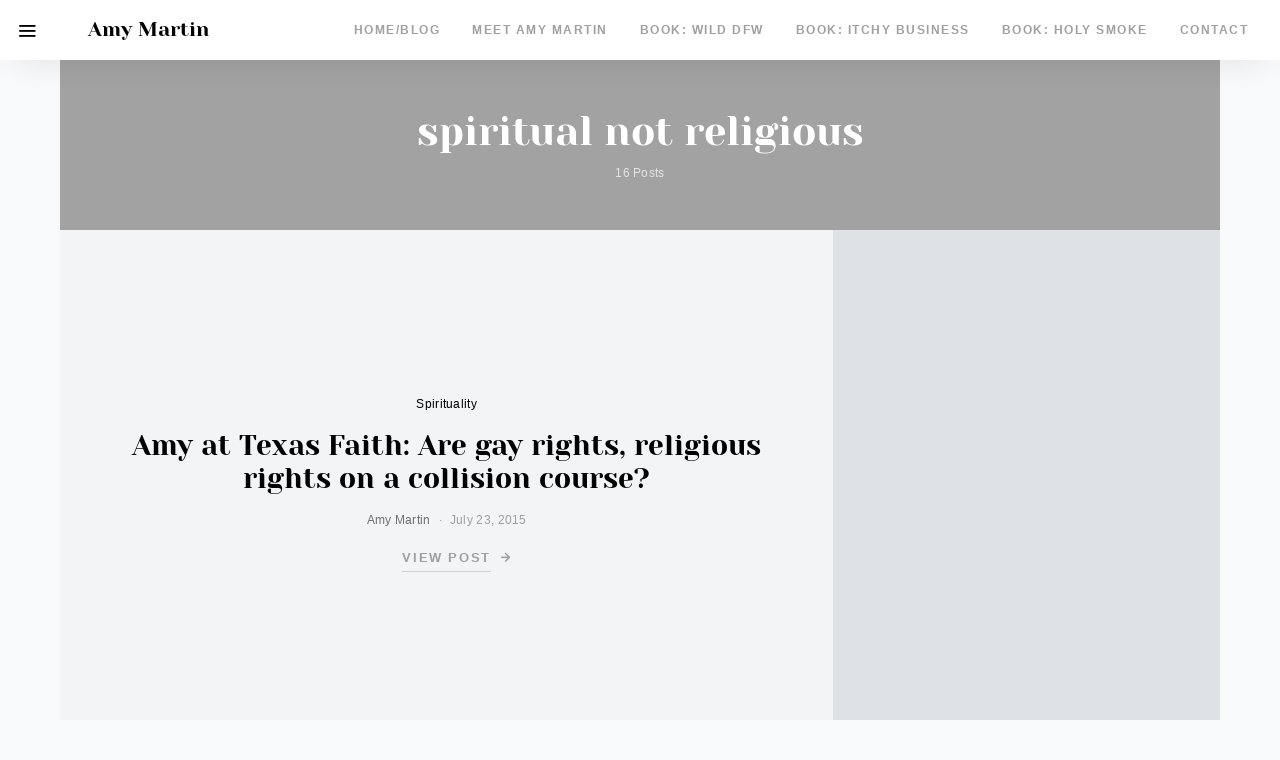

--- FILE ---
content_type: text/html; charset=UTF-8
request_url: https://moonlady.com/tag/spiritual-not-religious/
body_size: 12214
content:
<!doctype html>
<html lang="en-US">
<head>
	<meta charset="UTF-8">
	<meta name="viewport" content="width=device-width, initial-scale=1">
	<link rel="profile" href="http://gmpg.org/xfn/11">

	<meta name='robots' content='index, follow, max-image-preview:large, max-snippet:-1, max-video-preview:-1' />

	<!-- This site is optimized with the Yoast SEO plugin v26.8 - https://yoast.com/product/yoast-seo-wordpress/ -->
	<title>spiritual not religious Archives - Amy Martin</title>
	<link rel="canonical" href="https://moonlady.com/tag/spiritual-not-religious/" />
	<link rel="next" href="https://moonlady.com/tag/spiritual-not-religious/page/2/" />
	<meta property="og:locale" content="en_US" />
	<meta property="og:type" content="article" />
	<meta property="og:title" content="spiritual not religious Archives - Amy Martin" />
	<meta property="og:url" content="https://moonlady.com/tag/spiritual-not-religious/" />
	<meta property="og:site_name" content="Amy Martin" />
	<meta name="twitter:card" content="summary_large_image" />
	<script type="application/ld+json" class="yoast-schema-graph">{"@context":"https://schema.org","@graph":[{"@type":"CollectionPage","@id":"https://moonlady.com/tag/spiritual-not-religious/","url":"https://moonlady.com/tag/spiritual-not-religious/","name":"spiritual not religious Archives - Amy Martin","isPartOf":{"@id":"http://moonlady.com/#website"},"breadcrumb":{"@id":"https://moonlady.com/tag/spiritual-not-religious/#breadcrumb"},"inLanguage":"en-US"},{"@type":"BreadcrumbList","@id":"https://moonlady.com/tag/spiritual-not-religious/#breadcrumb","itemListElement":[{"@type":"ListItem","position":1,"name":"Home","item":"http://moonlady.com/"},{"@type":"ListItem","position":2,"name":"spiritual not religious"}]},{"@type":"WebSite","@id":"http://moonlady.com/#website","url":"http://moonlady.com/","name":"Amy Martin","description":"Laughing, learning and exploring our world","publisher":{"@id":"http://moonlady.com/#/schema/person/73bdcd8d8db5795fe6381e6490c4ce4e"},"potentialAction":[{"@type":"SearchAction","target":{"@type":"EntryPoint","urlTemplate":"http://moonlady.com/?s={search_term_string}"},"query-input":{"@type":"PropertyValueSpecification","valueRequired":true,"valueName":"search_term_string"}}],"inLanguage":"en-US"},{"@type":["Person","Organization"],"@id":"http://moonlady.com/#/schema/person/73bdcd8d8db5795fe6381e6490c4ce4e","name":"Amy Martin","image":{"@type":"ImageObject","inLanguage":"en-US","@id":"http://moonlady.com/#/schema/person/image/","url":"https://secure.gravatar.com/avatar/ec5e8ab168c6ebfd2a8a791af219a96296cfced1e94ed4ce5518225a4041487a?s=96&d=mm&r=g","contentUrl":"https://secure.gravatar.com/avatar/ec5e8ab168c6ebfd2a8a791af219a96296cfced1e94ed4ce5518225a4041487a?s=96&d=mm&r=g","caption":"Amy Martin"},"logo":{"@id":"http://moonlady.com/#/schema/person/image/"},"description":"Amy Martin is the author of Wild Dallas-Fort Worth: Explore the Amazing Nature of North Texas (https://moonlady.com/amy-martin-selected-to-write-wild-dallas-fort-worth-explore-the-amazing-nature-of-north-texas/), to be released by Timber Press in 2022. She is the North Texas Wild columnist at GreenSourceDFW (https://greensourcedfw.org/) and author of Itchy Business: How to Treat the Poison Ivy and Poison Oak Rash (http://itchy.biz/). She was the senior comedy, magic and cirque critic for TheaterJones, The Aging Hippie columnist for Senior Voice, and the Taoist panel member of the Texas Faith blog of The Dallas Morning News. A journalist for over 40 years, she wrote for Dallas Observer, Dallas Times Herald, Dallas Morning News, Senior Voice, and D magazine, and was contributing editor and columnist for Garbage magazine. She was known by many in North Texas as the Moonlady for her alternative newservice of 15 years, Moonlady News, and served as creator/producer/promoter of the acclaimed Winter and Summer SolstiCelebrations for 20 years.","sameAs":["http://www.Moonlady.com"]}]}</script>
	<!-- / Yoast SEO plugin. -->


<link rel="alternate" type="application/rss+xml" title="Amy Martin &raquo; Feed" href="https://moonlady.com/feed/" />
<link rel="alternate" type="application/rss+xml" title="Amy Martin &raquo; Comments Feed" href="https://moonlady.com/comments/feed/" />
<link rel="alternate" type="application/rss+xml" title="Amy Martin &raquo; spiritual not religious Tag Feed" href="https://moonlady.com/tag/spiritual-not-religious/feed/" />
<style id='wp-img-auto-sizes-contain-inline-css'>
img:is([sizes=auto i],[sizes^="auto," i]){contain-intrinsic-size:3000px 1500px}
/*# sourceURL=wp-img-auto-sizes-contain-inline-css */
</style>
<link rel='stylesheet' id='dashicons-css' href='https://moonlady.com/wp-includes/css/dashicons.min.css?ver=6.9' media='all' />
<link rel='stylesheet' id='post-views-counter-frontend-css' href='https://moonlady.com/wp-content/plugins/post-views-counter/css/frontend.css?ver=1.7.3' media='all' />
<link rel='alternate stylesheet' id='powerkit-icons-css' href='https://moonlady.com/wp-content/plugins/powerkit/assets/fonts/powerkit-icons.woff?ver=3.0.4' as='font' type='font/wof' crossorigin />
<link rel='stylesheet' id='powerkit-css' href='https://moonlady.com/wp-content/plugins/powerkit/assets/css/powerkit.css?ver=3.0.4' media='all' />
<style id='wp-emoji-styles-inline-css'>

	img.wp-smiley, img.emoji {
		display: inline !important;
		border: none !important;
		box-shadow: none !important;
		height: 1em !important;
		width: 1em !important;
		margin: 0 0.07em !important;
		vertical-align: -0.1em !important;
		background: none !important;
		padding: 0 !important;
	}
/*# sourceURL=wp-emoji-styles-inline-css */
</style>
<style id='wp-block-library-inline-css'>
:root{--wp-block-synced-color:#7a00df;--wp-block-synced-color--rgb:122,0,223;--wp-bound-block-color:var(--wp-block-synced-color);--wp-editor-canvas-background:#ddd;--wp-admin-theme-color:#007cba;--wp-admin-theme-color--rgb:0,124,186;--wp-admin-theme-color-darker-10:#006ba1;--wp-admin-theme-color-darker-10--rgb:0,107,160.5;--wp-admin-theme-color-darker-20:#005a87;--wp-admin-theme-color-darker-20--rgb:0,90,135;--wp-admin-border-width-focus:2px}@media (min-resolution:192dpi){:root{--wp-admin-border-width-focus:1.5px}}.wp-element-button{cursor:pointer}:root .has-very-light-gray-background-color{background-color:#eee}:root .has-very-dark-gray-background-color{background-color:#313131}:root .has-very-light-gray-color{color:#eee}:root .has-very-dark-gray-color{color:#313131}:root .has-vivid-green-cyan-to-vivid-cyan-blue-gradient-background{background:linear-gradient(135deg,#00d084,#0693e3)}:root .has-purple-crush-gradient-background{background:linear-gradient(135deg,#34e2e4,#4721fb 50%,#ab1dfe)}:root .has-hazy-dawn-gradient-background{background:linear-gradient(135deg,#faaca8,#dad0ec)}:root .has-subdued-olive-gradient-background{background:linear-gradient(135deg,#fafae1,#67a671)}:root .has-atomic-cream-gradient-background{background:linear-gradient(135deg,#fdd79a,#004a59)}:root .has-nightshade-gradient-background{background:linear-gradient(135deg,#330968,#31cdcf)}:root .has-midnight-gradient-background{background:linear-gradient(135deg,#020381,#2874fc)}:root{--wp--preset--font-size--normal:16px;--wp--preset--font-size--huge:42px}.has-regular-font-size{font-size:1em}.has-larger-font-size{font-size:2.625em}.has-normal-font-size{font-size:var(--wp--preset--font-size--normal)}.has-huge-font-size{font-size:var(--wp--preset--font-size--huge)}.has-text-align-center{text-align:center}.has-text-align-left{text-align:left}.has-text-align-right{text-align:right}.has-fit-text{white-space:nowrap!important}#end-resizable-editor-section{display:none}.aligncenter{clear:both}.items-justified-left{justify-content:flex-start}.items-justified-center{justify-content:center}.items-justified-right{justify-content:flex-end}.items-justified-space-between{justify-content:space-between}.screen-reader-text{border:0;clip-path:inset(50%);height:1px;margin:-1px;overflow:hidden;padding:0;position:absolute;width:1px;word-wrap:normal!important}.screen-reader-text:focus{background-color:#ddd;clip-path:none;color:#444;display:block;font-size:1em;height:auto;left:5px;line-height:normal;padding:15px 23px 14px;text-decoration:none;top:5px;width:auto;z-index:100000}html :where(.has-border-color){border-style:solid}html :where([style*=border-top-color]){border-top-style:solid}html :where([style*=border-right-color]){border-right-style:solid}html :where([style*=border-bottom-color]){border-bottom-style:solid}html :where([style*=border-left-color]){border-left-style:solid}html :where([style*=border-width]){border-style:solid}html :where([style*=border-top-width]){border-top-style:solid}html :where([style*=border-right-width]){border-right-style:solid}html :where([style*=border-bottom-width]){border-bottom-style:solid}html :where([style*=border-left-width]){border-left-style:solid}html :where(img[class*=wp-image-]){height:auto;max-width:100%}:where(figure){margin:0 0 1em}html :where(.is-position-sticky){--wp-admin--admin-bar--position-offset:var(--wp-admin--admin-bar--height,0px)}@media screen and (max-width:600px){html :where(.is-position-sticky){--wp-admin--admin-bar--position-offset:0px}}

/*# sourceURL=wp-block-library-inline-css */
</style><style id='global-styles-inline-css'>
:root{--wp--preset--aspect-ratio--square: 1;--wp--preset--aspect-ratio--4-3: 4/3;--wp--preset--aspect-ratio--3-4: 3/4;--wp--preset--aspect-ratio--3-2: 3/2;--wp--preset--aspect-ratio--2-3: 2/3;--wp--preset--aspect-ratio--16-9: 16/9;--wp--preset--aspect-ratio--9-16: 9/16;--wp--preset--color--black: #000000;--wp--preset--color--cyan-bluish-gray: #abb8c3;--wp--preset--color--white: #ffffff;--wp--preset--color--pale-pink: #f78da7;--wp--preset--color--vivid-red: #cf2e2e;--wp--preset--color--luminous-vivid-orange: #ff6900;--wp--preset--color--luminous-vivid-amber: #fcb900;--wp--preset--color--light-green-cyan: #7bdcb5;--wp--preset--color--vivid-green-cyan: #00d084;--wp--preset--color--pale-cyan-blue: #8ed1fc;--wp--preset--color--vivid-cyan-blue: #0693e3;--wp--preset--color--vivid-purple: #9b51e0;--wp--preset--gradient--vivid-cyan-blue-to-vivid-purple: linear-gradient(135deg,rgb(6,147,227) 0%,rgb(155,81,224) 100%);--wp--preset--gradient--light-green-cyan-to-vivid-green-cyan: linear-gradient(135deg,rgb(122,220,180) 0%,rgb(0,208,130) 100%);--wp--preset--gradient--luminous-vivid-amber-to-luminous-vivid-orange: linear-gradient(135deg,rgb(252,185,0) 0%,rgb(255,105,0) 100%);--wp--preset--gradient--luminous-vivid-orange-to-vivid-red: linear-gradient(135deg,rgb(255,105,0) 0%,rgb(207,46,46) 100%);--wp--preset--gradient--very-light-gray-to-cyan-bluish-gray: linear-gradient(135deg,rgb(238,238,238) 0%,rgb(169,184,195) 100%);--wp--preset--gradient--cool-to-warm-spectrum: linear-gradient(135deg,rgb(74,234,220) 0%,rgb(151,120,209) 20%,rgb(207,42,186) 40%,rgb(238,44,130) 60%,rgb(251,105,98) 80%,rgb(254,248,76) 100%);--wp--preset--gradient--blush-light-purple: linear-gradient(135deg,rgb(255,206,236) 0%,rgb(152,150,240) 100%);--wp--preset--gradient--blush-bordeaux: linear-gradient(135deg,rgb(254,205,165) 0%,rgb(254,45,45) 50%,rgb(107,0,62) 100%);--wp--preset--gradient--luminous-dusk: linear-gradient(135deg,rgb(255,203,112) 0%,rgb(199,81,192) 50%,rgb(65,88,208) 100%);--wp--preset--gradient--pale-ocean: linear-gradient(135deg,rgb(255,245,203) 0%,rgb(182,227,212) 50%,rgb(51,167,181) 100%);--wp--preset--gradient--electric-grass: linear-gradient(135deg,rgb(202,248,128) 0%,rgb(113,206,126) 100%);--wp--preset--gradient--midnight: linear-gradient(135deg,rgb(2,3,129) 0%,rgb(40,116,252) 100%);--wp--preset--font-size--small: 13px;--wp--preset--font-size--medium: 20px;--wp--preset--font-size--large: 36px;--wp--preset--font-size--x-large: 42px;--wp--preset--spacing--20: 0.44rem;--wp--preset--spacing--30: 0.67rem;--wp--preset--spacing--40: 1rem;--wp--preset--spacing--50: 1.5rem;--wp--preset--spacing--60: 2.25rem;--wp--preset--spacing--70: 3.38rem;--wp--preset--spacing--80: 5.06rem;--wp--preset--shadow--natural: 6px 6px 9px rgba(0, 0, 0, 0.2);--wp--preset--shadow--deep: 12px 12px 50px rgba(0, 0, 0, 0.4);--wp--preset--shadow--sharp: 6px 6px 0px rgba(0, 0, 0, 0.2);--wp--preset--shadow--outlined: 6px 6px 0px -3px rgb(255, 255, 255), 6px 6px rgb(0, 0, 0);--wp--preset--shadow--crisp: 6px 6px 0px rgb(0, 0, 0);}:where(.is-layout-flex){gap: 0.5em;}:where(.is-layout-grid){gap: 0.5em;}body .is-layout-flex{display: flex;}.is-layout-flex{flex-wrap: wrap;align-items: center;}.is-layout-flex > :is(*, div){margin: 0;}body .is-layout-grid{display: grid;}.is-layout-grid > :is(*, div){margin: 0;}:where(.wp-block-columns.is-layout-flex){gap: 2em;}:where(.wp-block-columns.is-layout-grid){gap: 2em;}:where(.wp-block-post-template.is-layout-flex){gap: 1.25em;}:where(.wp-block-post-template.is-layout-grid){gap: 1.25em;}.has-black-color{color: var(--wp--preset--color--black) !important;}.has-cyan-bluish-gray-color{color: var(--wp--preset--color--cyan-bluish-gray) !important;}.has-white-color{color: var(--wp--preset--color--white) !important;}.has-pale-pink-color{color: var(--wp--preset--color--pale-pink) !important;}.has-vivid-red-color{color: var(--wp--preset--color--vivid-red) !important;}.has-luminous-vivid-orange-color{color: var(--wp--preset--color--luminous-vivid-orange) !important;}.has-luminous-vivid-amber-color{color: var(--wp--preset--color--luminous-vivid-amber) !important;}.has-light-green-cyan-color{color: var(--wp--preset--color--light-green-cyan) !important;}.has-vivid-green-cyan-color{color: var(--wp--preset--color--vivid-green-cyan) !important;}.has-pale-cyan-blue-color{color: var(--wp--preset--color--pale-cyan-blue) !important;}.has-vivid-cyan-blue-color{color: var(--wp--preset--color--vivid-cyan-blue) !important;}.has-vivid-purple-color{color: var(--wp--preset--color--vivid-purple) !important;}.has-black-background-color{background-color: var(--wp--preset--color--black) !important;}.has-cyan-bluish-gray-background-color{background-color: var(--wp--preset--color--cyan-bluish-gray) !important;}.has-white-background-color{background-color: var(--wp--preset--color--white) !important;}.has-pale-pink-background-color{background-color: var(--wp--preset--color--pale-pink) !important;}.has-vivid-red-background-color{background-color: var(--wp--preset--color--vivid-red) !important;}.has-luminous-vivid-orange-background-color{background-color: var(--wp--preset--color--luminous-vivid-orange) !important;}.has-luminous-vivid-amber-background-color{background-color: var(--wp--preset--color--luminous-vivid-amber) !important;}.has-light-green-cyan-background-color{background-color: var(--wp--preset--color--light-green-cyan) !important;}.has-vivid-green-cyan-background-color{background-color: var(--wp--preset--color--vivid-green-cyan) !important;}.has-pale-cyan-blue-background-color{background-color: var(--wp--preset--color--pale-cyan-blue) !important;}.has-vivid-cyan-blue-background-color{background-color: var(--wp--preset--color--vivid-cyan-blue) !important;}.has-vivid-purple-background-color{background-color: var(--wp--preset--color--vivid-purple) !important;}.has-black-border-color{border-color: var(--wp--preset--color--black) !important;}.has-cyan-bluish-gray-border-color{border-color: var(--wp--preset--color--cyan-bluish-gray) !important;}.has-white-border-color{border-color: var(--wp--preset--color--white) !important;}.has-pale-pink-border-color{border-color: var(--wp--preset--color--pale-pink) !important;}.has-vivid-red-border-color{border-color: var(--wp--preset--color--vivid-red) !important;}.has-luminous-vivid-orange-border-color{border-color: var(--wp--preset--color--luminous-vivid-orange) !important;}.has-luminous-vivid-amber-border-color{border-color: var(--wp--preset--color--luminous-vivid-amber) !important;}.has-light-green-cyan-border-color{border-color: var(--wp--preset--color--light-green-cyan) !important;}.has-vivid-green-cyan-border-color{border-color: var(--wp--preset--color--vivid-green-cyan) !important;}.has-pale-cyan-blue-border-color{border-color: var(--wp--preset--color--pale-cyan-blue) !important;}.has-vivid-cyan-blue-border-color{border-color: var(--wp--preset--color--vivid-cyan-blue) !important;}.has-vivid-purple-border-color{border-color: var(--wp--preset--color--vivid-purple) !important;}.has-vivid-cyan-blue-to-vivid-purple-gradient-background{background: var(--wp--preset--gradient--vivid-cyan-blue-to-vivid-purple) !important;}.has-light-green-cyan-to-vivid-green-cyan-gradient-background{background: var(--wp--preset--gradient--light-green-cyan-to-vivid-green-cyan) !important;}.has-luminous-vivid-amber-to-luminous-vivid-orange-gradient-background{background: var(--wp--preset--gradient--luminous-vivid-amber-to-luminous-vivid-orange) !important;}.has-luminous-vivid-orange-to-vivid-red-gradient-background{background: var(--wp--preset--gradient--luminous-vivid-orange-to-vivid-red) !important;}.has-very-light-gray-to-cyan-bluish-gray-gradient-background{background: var(--wp--preset--gradient--very-light-gray-to-cyan-bluish-gray) !important;}.has-cool-to-warm-spectrum-gradient-background{background: var(--wp--preset--gradient--cool-to-warm-spectrum) !important;}.has-blush-light-purple-gradient-background{background: var(--wp--preset--gradient--blush-light-purple) !important;}.has-blush-bordeaux-gradient-background{background: var(--wp--preset--gradient--blush-bordeaux) !important;}.has-luminous-dusk-gradient-background{background: var(--wp--preset--gradient--luminous-dusk) !important;}.has-pale-ocean-gradient-background{background: var(--wp--preset--gradient--pale-ocean) !important;}.has-electric-grass-gradient-background{background: var(--wp--preset--gradient--electric-grass) !important;}.has-midnight-gradient-background{background: var(--wp--preset--gradient--midnight) !important;}.has-small-font-size{font-size: var(--wp--preset--font-size--small) !important;}.has-medium-font-size{font-size: var(--wp--preset--font-size--medium) !important;}.has-large-font-size{font-size: var(--wp--preset--font-size--large) !important;}.has-x-large-font-size{font-size: var(--wp--preset--font-size--x-large) !important;}
/*# sourceURL=global-styles-inline-css */
</style>

<style id='classic-theme-styles-inline-css'>
/*! This file is auto-generated */
.wp-block-button__link{color:#fff;background-color:#32373c;border-radius:9999px;box-shadow:none;text-decoration:none;padding:calc(.667em + 2px) calc(1.333em + 2px);font-size:1.125em}.wp-block-file__button{background:#32373c;color:#fff;text-decoration:none}
/*# sourceURL=/wp-includes/css/classic-themes.min.css */
</style>
<link rel='stylesheet' id='powerkit-author-box-css' href='https://moonlady.com/wp-content/plugins/powerkit/modules/author-box/public/css/public-powerkit-author-box.css?ver=3.0.4' media='all' />
<link rel='stylesheet' id='powerkit-basic-elements-css' href='https://moonlady.com/wp-content/plugins/powerkit/modules/basic-elements/public/css/public-powerkit-basic-elements.css?ver=3.0.4' media='screen' />
<link rel='stylesheet' id='powerkit-coming-soon-css' href='https://moonlady.com/wp-content/plugins/powerkit/modules/coming-soon/public/css/public-powerkit-coming-soon.css?ver=3.0.4' media='all' />
<link rel='stylesheet' id='powerkit-content-formatting-css' href='https://moonlady.com/wp-content/plugins/powerkit/modules/content-formatting/public/css/public-powerkit-content-formatting.css?ver=3.0.4' media='all' />
<link rel='stylesheet' id='powerkit-сontributors-css' href='https://moonlady.com/wp-content/plugins/powerkit/modules/contributors/public/css/public-powerkit-contributors.css?ver=3.0.4' media='all' />
<link rel='stylesheet' id='powerkit-facebook-css' href='https://moonlady.com/wp-content/plugins/powerkit/modules/facebook/public/css/public-powerkit-facebook.css?ver=3.0.4' media='all' />
<link rel='stylesheet' id='powerkit-featured-categories-css' href='https://moonlady.com/wp-content/plugins/powerkit/modules/featured-categories/public/css/public-powerkit-featured-categories.css?ver=3.0.4' media='all' />
<link rel='stylesheet' id='powerkit-inline-posts-css' href='https://moonlady.com/wp-content/plugins/powerkit/modules/inline-posts/public/css/public-powerkit-inline-posts.css?ver=3.0.4' media='all' />
<link rel='stylesheet' id='powerkit-instagram-css' href='https://moonlady.com/wp-content/plugins/powerkit/modules/instagram/public/css/public-powerkit-instagram.css?ver=3.0.4' media='all' />
<link rel='stylesheet' id='powerkit-justified-gallery-css' href='https://moonlady.com/wp-content/plugins/powerkit/modules/justified-gallery/public/css/public-powerkit-justified-gallery.css?ver=3.0.4' media='all' />
<link rel='stylesheet' id='glightbox-css' href='https://moonlady.com/wp-content/plugins/powerkit/modules/lightbox/public/css/glightbox.min.css?ver=3.0.4' media='all' />
<link rel='stylesheet' id='powerkit-lightbox-css' href='https://moonlady.com/wp-content/plugins/powerkit/modules/lightbox/public/css/public-powerkit-lightbox.css?ver=3.0.4' media='all' />
<link rel='stylesheet' id='powerkit-opt-in-forms-css' href='https://moonlady.com/wp-content/plugins/powerkit/modules/opt-in-forms/public/css/public-powerkit-opt-in-forms.css?ver=3.0.4' media='all' />
<link rel='stylesheet' id='powerkit-pinterest-css' href='https://moonlady.com/wp-content/plugins/powerkit/modules/pinterest/public/css/public-powerkit-pinterest.css?ver=3.0.4' media='all' />
<link rel='stylesheet' id='powerkit-widget-posts-css' href='https://moonlady.com/wp-content/plugins/powerkit/modules/posts/public/css/public-powerkit-widget-posts.css?ver=3.0.4' media='all' />
<link rel='stylesheet' id='powerkit-scroll-to-top-css' href='https://moonlady.com/wp-content/plugins/powerkit/modules/scroll-to-top/public/css/public-powerkit-scroll-to-top.css?ver=3.0.4' media='all' />
<link rel='stylesheet' id='powerkit-share-buttons-css' href='https://moonlady.com/wp-content/plugins/powerkit/modules/share-buttons/public/css/public-powerkit-share-buttons.css?ver=3.0.4' media='all' />
<link rel='stylesheet' id='powerkit-social-links-css' href='https://moonlady.com/wp-content/plugins/powerkit/modules/social-links/public/css/public-powerkit-social-links.css?ver=3.0.4' media='all' />
<link rel='stylesheet' id='powerkit-twitter-css' href='https://moonlady.com/wp-content/plugins/powerkit/modules/twitter/public/css/public-powerkit-twitter.css?ver=3.0.4' media='all' />
<link rel='stylesheet' id='powerkit-widget-about-css' href='https://moonlady.com/wp-content/plugins/powerkit/modules/widget-about/public/css/public-powerkit-widget-about.css?ver=3.0.4' media='all' />
<link rel='stylesheet' id='csco-styles-css' href='https://moonlady.com/wp-content/themes/the-affair/style.css?ver=3.5.4' media='all' />
<link rel='stylesheet' id='gca-column-styles-css' href='https://moonlady.com/wp-content/plugins/genesis-columns-advanced/css/gca-column-styles.css?ver=6.9' media='all' />
<script src="https://moonlady.com/wp-includes/js/jquery/jquery.min.js?ver=3.7.1" id="jquery-core-js"></script>
<script src="https://moonlady.com/wp-includes/js/jquery/jquery-migrate.min.js?ver=3.4.1" id="jquery-migrate-js"></script>
<link rel="https://api.w.org/" href="https://moonlady.com/wp-json/" /><link rel="alternate" title="JSON" type="application/json" href="https://moonlady.com/wp-json/wp/v2/tags/1135" /><link rel="EditURI" type="application/rsd+xml" title="RSD" href="https://moonlady.com/xmlrpc.php?rsd" />
<meta name="generator" content="WordPress 6.9" />
<style id="kirki-inline-styles">a:hover, .entry-content a, .must-log-in a, .meta-category a, blockquote: before{color:#b8cef6;}.wp-block-button .wp-block-button__link:not(.has-background), button, .button, input[type = "button"], input[type = "reset"], input[type = "submit"], .toggle-search.toggle-close, .cs-overlay-entry .post-categories a:hover, .cs-list-articles > li > a:hover:before, .cs-widget-posts .post-number, .pk-badge-primary, .pk-bg-primary, .pk-button-primary, .pk-button-primary:hover, h2.pk-heading-numbered:before{background-color:#b8cef6;}.cs-overlay .cs-overlay-background:after, .pk-bg-overlay, .pk-widget-author-with-bg .pk-widget-author-container{background-color:rgba(33,32,32,0.43);}.navbar-primary, .offcanvas-header{background-color:#FFFFFF;}.navbar-nav .sub-menu, .navbar-nav .cs-mega-menu-has-categories .cs-mm-categories{background-color:#FFFFFF;}.cover-brand{background-color:#eff4f4 !important;}.cover-primary{background-color:#f7f2f2 !important;}.cover-secondary{background-color:#eceff3 !important;}.site-footer{background-color:#f7f2f2;}body{font-family:ABeeZee;font-size:1rem;font-weight:400;}.cs-font-primary, button, .button, input[type="button"], input[type="reset"], input[type="submit"], .no-comments, .entry-more, .siblingcategories .cs-nav-link, .tagcloud a, .pk-nav-item, .pk-card-header a, .pk-twitter-actions ul li, .navigation.pagination .nav-links > span, .navigation.pagination .nav-links > a, .pk-font-primary{font-family:-apple-system, BlinkMacSystemFont, "Segoe UI", Roboto, Oxygen-Sans, Ubuntu, Cantarell, "Helvetica Neue", sans-serif;font-size:0.813rem;font-weight:700;letter-spacing:.125em;text-transform:uppercase;}label, .post-tags a, .cs-font-secondary, .post-meta, .archive-count, .page-subtitle, .site-description, figcaption, .wp-block-image figcaption, .wp-block-audio figcaption, .wp-block-embed figcaption, .wp-block-pullquote cite, .wp-block-pullquote footer, .wp-block-pullquote .wp-block-pullquote__citation, .wp-block-quote cite, .post-format-icon, .comment-metadata, .says, .logged-in-as, .must-log-in, .wp-caption-text, blockquote cite, div[class*="meta-"], span[class*="meta-"], small, .cs-breadcrumbs, .pk-social-links-count, .pk-share-buttons-count, .pk-social-links-label, .pk-twitter-time, .pk-font-secondary, .pk-pin-it{font-family:-apple-system, BlinkMacSystemFont, "Segoe UI", Roboto, Oxygen-Sans, Ubuntu, Cantarell, "Helvetica Neue", sans-serif;font-size:0.75rem;font-weight:400;letter-spacing:0.025em;text-transform:capitalize;}.entry-content{font-family:inherit;font-size:inherit;font-weight:inherit;letter-spacing:inherit;}h1, h2, h3, h4, h5, h6, .h1, .h2, .h3, .h4, .h5, .h6, .site-title, .comment-author .fn, blockquote, .wp-block-quote, .wp-block-cover .wp-block-cover-image-text, .wp-block-cover .wp-block-cover-text, .wp-block-cover h2, .wp-block-cover-image .wp-block-cover-image-text, .wp-block-cover-image .wp-block-cover-text, .wp-block-cover-image h2, .wp-block-pullquote p, p.has-drop-cap:not(:focus):first-letter, .pk-twitter-username, .pk-font-heading{font-family:Yeseva One;font-weight:400;line-height:1.2;text-transform:none;}.title-block, .cs-read-next{font-family:Georgia,Times,"Times New Roman",serif;font-size:1.1rem;font-weight:400;letter-spacing:0.16em;text-transform:none;color:#1f5dda;}.navbar-nav > li > a, .cs-mega-menu-child > a, .widget_archive li, .widget_categories li, .widget_meta li a, .widget_nav_menu .menu > li > a, .widget_pages .page_item a{font-family:-apple-system, BlinkMacSystemFont, "Segoe UI", Roboto, Oxygen-Sans, Ubuntu, Cantarell, "Helvetica Neue", sans-serif;font-size:.75rem;font-weight:700;letter-spacing:.125em;text-transform:uppercase;}.navbar-nav .sub-menu > li > a, .widget_categories .children li a, .widget_nav_menu .sub-menu > li > a{font-family:-apple-system, BlinkMacSystemFont, "Segoe UI", Roboto, Oxygen-Sans, Ubuntu, Cantarell, "Helvetica Neue", sans-serif;font-size:0.938rem;font-weight:400;text-transform:none;}.section-hero{min-height:280px;background-color:#0a0a0a;}.section-hero .cs-overlay-background img{opacity:1;}/* latin-ext */
@font-face {
  font-family: 'ABeeZee';
  font-style: italic;
  font-weight: 400;
  font-display: swap;
  src: url(https://moonlady.com/wp-content/fonts/abeezee/esDT31xSG-6AGleN2tCUnJ8DKpE.woff2) format('woff2');
  unicode-range: U+0100-02BA, U+02BD-02C5, U+02C7-02CC, U+02CE-02D7, U+02DD-02FF, U+0304, U+0308, U+0329, U+1D00-1DBF, U+1E00-1E9F, U+1EF2-1EFF, U+2020, U+20A0-20AB, U+20AD-20C0, U+2113, U+2C60-2C7F, U+A720-A7FF;
}
/* latin */
@font-face {
  font-family: 'ABeeZee';
  font-style: italic;
  font-weight: 400;
  font-display: swap;
  src: url(https://moonlady.com/wp-content/fonts/abeezee/esDT31xSG-6AGleN2tCUkp8D.woff2) format('woff2');
  unicode-range: U+0000-00FF, U+0131, U+0152-0153, U+02BB-02BC, U+02C6, U+02DA, U+02DC, U+0304, U+0308, U+0329, U+2000-206F, U+20AC, U+2122, U+2191, U+2193, U+2212, U+2215, U+FEFF, U+FFFD;
}
/* latin-ext */
@font-face {
  font-family: 'ABeeZee';
  font-style: normal;
  font-weight: 400;
  font-display: swap;
  src: url(https://moonlady.com/wp-content/fonts/abeezee/esDR31xSG-6AGleN2tukkIcH.woff2) format('woff2');
  unicode-range: U+0100-02BA, U+02BD-02C5, U+02C7-02CC, U+02CE-02D7, U+02DD-02FF, U+0304, U+0308, U+0329, U+1D00-1DBF, U+1E00-1E9F, U+1EF2-1EFF, U+2020, U+20A0-20AB, U+20AD-20C0, U+2113, U+2C60-2C7F, U+A720-A7FF;
}
/* latin */
@font-face {
  font-family: 'ABeeZee';
  font-style: normal;
  font-weight: 400;
  font-display: swap;
  src: url(https://moonlady.com/wp-content/fonts/abeezee/esDR31xSG-6AGleN2tWkkA.woff2) format('woff2');
  unicode-range: U+0000-00FF, U+0131, U+0152-0153, U+02BB-02BC, U+02C6, U+02DA, U+02DC, U+0304, U+0308, U+0329, U+2000-206F, U+20AC, U+2122, U+2191, U+2193, U+2212, U+2215, U+FEFF, U+FFFD;
}/* cyrillic-ext */
@font-face {
  font-family: 'Yeseva One';
  font-style: normal;
  font-weight: 400;
  font-display: swap;
  src: url(https://moonlady.com/wp-content/fonts/yeseva-one/OpNJno4ck8vc-xYpwWWxliBVWyXD.woff2) format('woff2');
  unicode-range: U+0460-052F, U+1C80-1C8A, U+20B4, U+2DE0-2DFF, U+A640-A69F, U+FE2E-FE2F;
}
/* cyrillic */
@font-face {
  font-family: 'Yeseva One';
  font-style: normal;
  font-weight: 400;
  font-display: swap;
  src: url(https://moonlady.com/wp-content/fonts/yeseva-one/OpNJno4ck8vc-xYpwWWxlilVWyXD.woff2) format('woff2');
  unicode-range: U+0301, U+0400-045F, U+0490-0491, U+04B0-04B1, U+2116;
}
/* vietnamese */
@font-face {
  font-family: 'Yeseva One';
  font-style: normal;
  font-weight: 400;
  font-display: swap;
  src: url(https://moonlady.com/wp-content/fonts/yeseva-one/OpNJno4ck8vc-xYpwWWxliJVWyXD.woff2) format('woff2');
  unicode-range: U+0102-0103, U+0110-0111, U+0128-0129, U+0168-0169, U+01A0-01A1, U+01AF-01B0, U+0300-0301, U+0303-0304, U+0308-0309, U+0323, U+0329, U+1EA0-1EF9, U+20AB;
}
/* latin-ext */
@font-face {
  font-family: 'Yeseva One';
  font-style: normal;
  font-weight: 400;
  font-display: swap;
  src: url(https://moonlady.com/wp-content/fonts/yeseva-one/OpNJno4ck8vc-xYpwWWxliNVWyXD.woff2) format('woff2');
  unicode-range: U+0100-02BA, U+02BD-02C5, U+02C7-02CC, U+02CE-02D7, U+02DD-02FF, U+0304, U+0308, U+0329, U+1D00-1DBF, U+1E00-1E9F, U+1EF2-1EFF, U+2020, U+20A0-20AB, U+20AD-20C0, U+2113, U+2C60-2C7F, U+A720-A7FF;
}
/* latin */
@font-face {
  font-family: 'Yeseva One';
  font-style: normal;
  font-weight: 400;
  font-display: swap;
  src: url(https://moonlady.com/wp-content/fonts/yeseva-one/OpNJno4ck8vc-xYpwWWxli1VWw.woff2) format('woff2');
  unicode-range: U+0000-00FF, U+0131, U+0152-0153, U+02BB-02BC, U+02C6, U+02DA, U+02DC, U+0304, U+0308, U+0329, U+2000-206F, U+20AC, U+2122, U+2191, U+2193, U+2212, U+2215, U+FEFF, U+FFFD;
}/* latin-ext */
@font-face {
  font-family: 'ABeeZee';
  font-style: italic;
  font-weight: 400;
  font-display: swap;
  src: url(https://moonlady.com/wp-content/fonts/abeezee/esDT31xSG-6AGleN2tCUnJ8DKpE.woff2) format('woff2');
  unicode-range: U+0100-02BA, U+02BD-02C5, U+02C7-02CC, U+02CE-02D7, U+02DD-02FF, U+0304, U+0308, U+0329, U+1D00-1DBF, U+1E00-1E9F, U+1EF2-1EFF, U+2020, U+20A0-20AB, U+20AD-20C0, U+2113, U+2C60-2C7F, U+A720-A7FF;
}
/* latin */
@font-face {
  font-family: 'ABeeZee';
  font-style: italic;
  font-weight: 400;
  font-display: swap;
  src: url(https://moonlady.com/wp-content/fonts/abeezee/esDT31xSG-6AGleN2tCUkp8D.woff2) format('woff2');
  unicode-range: U+0000-00FF, U+0131, U+0152-0153, U+02BB-02BC, U+02C6, U+02DA, U+02DC, U+0304, U+0308, U+0329, U+2000-206F, U+20AC, U+2122, U+2191, U+2193, U+2212, U+2215, U+FEFF, U+FFFD;
}
/* latin-ext */
@font-face {
  font-family: 'ABeeZee';
  font-style: normal;
  font-weight: 400;
  font-display: swap;
  src: url(https://moonlady.com/wp-content/fonts/abeezee/esDR31xSG-6AGleN2tukkIcH.woff2) format('woff2');
  unicode-range: U+0100-02BA, U+02BD-02C5, U+02C7-02CC, U+02CE-02D7, U+02DD-02FF, U+0304, U+0308, U+0329, U+1D00-1DBF, U+1E00-1E9F, U+1EF2-1EFF, U+2020, U+20A0-20AB, U+20AD-20C0, U+2113, U+2C60-2C7F, U+A720-A7FF;
}
/* latin */
@font-face {
  font-family: 'ABeeZee';
  font-style: normal;
  font-weight: 400;
  font-display: swap;
  src: url(https://moonlady.com/wp-content/fonts/abeezee/esDR31xSG-6AGleN2tWkkA.woff2) format('woff2');
  unicode-range: U+0000-00FF, U+0131, U+0152-0153, U+02BB-02BC, U+02C6, U+02DA, U+02DC, U+0304, U+0308, U+0329, U+2000-206F, U+20AC, U+2122, U+2191, U+2193, U+2212, U+2215, U+FEFF, U+FFFD;
}/* cyrillic-ext */
@font-face {
  font-family: 'Yeseva One';
  font-style: normal;
  font-weight: 400;
  font-display: swap;
  src: url(https://moonlady.com/wp-content/fonts/yeseva-one/OpNJno4ck8vc-xYpwWWxliBVWyXD.woff2) format('woff2');
  unicode-range: U+0460-052F, U+1C80-1C8A, U+20B4, U+2DE0-2DFF, U+A640-A69F, U+FE2E-FE2F;
}
/* cyrillic */
@font-face {
  font-family: 'Yeseva One';
  font-style: normal;
  font-weight: 400;
  font-display: swap;
  src: url(https://moonlady.com/wp-content/fonts/yeseva-one/OpNJno4ck8vc-xYpwWWxlilVWyXD.woff2) format('woff2');
  unicode-range: U+0301, U+0400-045F, U+0490-0491, U+04B0-04B1, U+2116;
}
/* vietnamese */
@font-face {
  font-family: 'Yeseva One';
  font-style: normal;
  font-weight: 400;
  font-display: swap;
  src: url(https://moonlady.com/wp-content/fonts/yeseva-one/OpNJno4ck8vc-xYpwWWxliJVWyXD.woff2) format('woff2');
  unicode-range: U+0102-0103, U+0110-0111, U+0128-0129, U+0168-0169, U+01A0-01A1, U+01AF-01B0, U+0300-0301, U+0303-0304, U+0308-0309, U+0323, U+0329, U+1EA0-1EF9, U+20AB;
}
/* latin-ext */
@font-face {
  font-family: 'Yeseva One';
  font-style: normal;
  font-weight: 400;
  font-display: swap;
  src: url(https://moonlady.com/wp-content/fonts/yeseva-one/OpNJno4ck8vc-xYpwWWxliNVWyXD.woff2) format('woff2');
  unicode-range: U+0100-02BA, U+02BD-02C5, U+02C7-02CC, U+02CE-02D7, U+02DD-02FF, U+0304, U+0308, U+0329, U+1D00-1DBF, U+1E00-1E9F, U+1EF2-1EFF, U+2020, U+20A0-20AB, U+20AD-20C0, U+2113, U+2C60-2C7F, U+A720-A7FF;
}
/* latin */
@font-face {
  font-family: 'Yeseva One';
  font-style: normal;
  font-weight: 400;
  font-display: swap;
  src: url(https://moonlady.com/wp-content/fonts/yeseva-one/OpNJno4ck8vc-xYpwWWxli1VWw.woff2) format('woff2');
  unicode-range: U+0000-00FF, U+0131, U+0152-0153, U+02BB-02BC, U+02C6, U+02DA, U+02DC, U+0304, U+0308, U+0329, U+2000-206F, U+20AC, U+2122, U+2191, U+2193, U+2212, U+2215, U+FEFF, U+FFFD;
}/* latin-ext */
@font-face {
  font-family: 'ABeeZee';
  font-style: italic;
  font-weight: 400;
  font-display: swap;
  src: url(https://moonlady.com/wp-content/fonts/abeezee/esDT31xSG-6AGleN2tCUnJ8DKpE.woff2) format('woff2');
  unicode-range: U+0100-02BA, U+02BD-02C5, U+02C7-02CC, U+02CE-02D7, U+02DD-02FF, U+0304, U+0308, U+0329, U+1D00-1DBF, U+1E00-1E9F, U+1EF2-1EFF, U+2020, U+20A0-20AB, U+20AD-20C0, U+2113, U+2C60-2C7F, U+A720-A7FF;
}
/* latin */
@font-face {
  font-family: 'ABeeZee';
  font-style: italic;
  font-weight: 400;
  font-display: swap;
  src: url(https://moonlady.com/wp-content/fonts/abeezee/esDT31xSG-6AGleN2tCUkp8D.woff2) format('woff2');
  unicode-range: U+0000-00FF, U+0131, U+0152-0153, U+02BB-02BC, U+02C6, U+02DA, U+02DC, U+0304, U+0308, U+0329, U+2000-206F, U+20AC, U+2122, U+2191, U+2193, U+2212, U+2215, U+FEFF, U+FFFD;
}
/* latin-ext */
@font-face {
  font-family: 'ABeeZee';
  font-style: normal;
  font-weight: 400;
  font-display: swap;
  src: url(https://moonlady.com/wp-content/fonts/abeezee/esDR31xSG-6AGleN2tukkIcH.woff2) format('woff2');
  unicode-range: U+0100-02BA, U+02BD-02C5, U+02C7-02CC, U+02CE-02D7, U+02DD-02FF, U+0304, U+0308, U+0329, U+1D00-1DBF, U+1E00-1E9F, U+1EF2-1EFF, U+2020, U+20A0-20AB, U+20AD-20C0, U+2113, U+2C60-2C7F, U+A720-A7FF;
}
/* latin */
@font-face {
  font-family: 'ABeeZee';
  font-style: normal;
  font-weight: 400;
  font-display: swap;
  src: url(https://moonlady.com/wp-content/fonts/abeezee/esDR31xSG-6AGleN2tWkkA.woff2) format('woff2');
  unicode-range: U+0000-00FF, U+0131, U+0152-0153, U+02BB-02BC, U+02C6, U+02DA, U+02DC, U+0304, U+0308, U+0329, U+2000-206F, U+20AC, U+2122, U+2191, U+2193, U+2212, U+2215, U+FEFF, U+FFFD;
}/* cyrillic-ext */
@font-face {
  font-family: 'Yeseva One';
  font-style: normal;
  font-weight: 400;
  font-display: swap;
  src: url(https://moonlady.com/wp-content/fonts/yeseva-one/OpNJno4ck8vc-xYpwWWxliBVWyXD.woff2) format('woff2');
  unicode-range: U+0460-052F, U+1C80-1C8A, U+20B4, U+2DE0-2DFF, U+A640-A69F, U+FE2E-FE2F;
}
/* cyrillic */
@font-face {
  font-family: 'Yeseva One';
  font-style: normal;
  font-weight: 400;
  font-display: swap;
  src: url(https://moonlady.com/wp-content/fonts/yeseva-one/OpNJno4ck8vc-xYpwWWxlilVWyXD.woff2) format('woff2');
  unicode-range: U+0301, U+0400-045F, U+0490-0491, U+04B0-04B1, U+2116;
}
/* vietnamese */
@font-face {
  font-family: 'Yeseva One';
  font-style: normal;
  font-weight: 400;
  font-display: swap;
  src: url(https://moonlady.com/wp-content/fonts/yeseva-one/OpNJno4ck8vc-xYpwWWxliJVWyXD.woff2) format('woff2');
  unicode-range: U+0102-0103, U+0110-0111, U+0128-0129, U+0168-0169, U+01A0-01A1, U+01AF-01B0, U+0300-0301, U+0303-0304, U+0308-0309, U+0323, U+0329, U+1EA0-1EF9, U+20AB;
}
/* latin-ext */
@font-face {
  font-family: 'Yeseva One';
  font-style: normal;
  font-weight: 400;
  font-display: swap;
  src: url(https://moonlady.com/wp-content/fonts/yeseva-one/OpNJno4ck8vc-xYpwWWxliNVWyXD.woff2) format('woff2');
  unicode-range: U+0100-02BA, U+02BD-02C5, U+02C7-02CC, U+02CE-02D7, U+02DD-02FF, U+0304, U+0308, U+0329, U+1D00-1DBF, U+1E00-1E9F, U+1EF2-1EFF, U+2020, U+20A0-20AB, U+20AD-20C0, U+2113, U+2C60-2C7F, U+A720-A7FF;
}
/* latin */
@font-face {
  font-family: 'Yeseva One';
  font-style: normal;
  font-weight: 400;
  font-display: swap;
  src: url(https://moonlady.com/wp-content/fonts/yeseva-one/OpNJno4ck8vc-xYpwWWxli1VWw.woff2) format('woff2');
  unicode-range: U+0000-00FF, U+0131, U+0152-0153, U+02BB-02BC, U+02C6, U+02DA, U+02DC, U+0304, U+0308, U+0329, U+2000-206F, U+20AC, U+2122, U+2191, U+2193, U+2212, U+2215, U+FEFF, U+FFFD;
}</style></head>

<body class="archive tag tag-spiritual-not-religious tag-1135 wp-embed-responsive wp-theme-the-affair cs-page-layout-disabled page-layout-boxed parallax-enabled sticky-sidebar-enabled stick-to-top sidebar-disabled post-sidebar-disabled">


	<div class="site-overlay"></div>

	<div class="offcanvas">

		<div class="offcanvas-header ">

			
			<nav class="navbar navbar-offcanvas">

									<a class="offcanvas-brand site-title" href="https://moonlady.com/" rel="home">Amy Martin</a>
					
				<button type="button" class="toggle-offcanvas toggle-offcanvas-close button-round">
					<i class="cs-icon cs-icon-x"></i>
				</button>

			</nav>

			
		</div>

		<aside class="offcanvas-sidebar">
			<div class="offcanvas-inner">
				<div class="widget widget_nav_menu cs-d-lg-none"><div class="menu-main-container"><ul id="menu-main" class="menu"><li id="menu-item-82" class="menu-item menu-item-type-custom menu-item-object-custom menu-item-82"><a href="/">Home/Blog</a></li>
<li id="menu-item-44791" class="menu-item menu-item-type-post_type menu-item-object-page menu-item-44791"><a href="https://moonlady.com/meet-the-moonlady/">Meet Amy Martin</a></li>
<li id="menu-item-51763" class="menu-item menu-item-type-custom menu-item-object-custom menu-item-51763"><a href="https://wild-dfw.com">Book: Wild DFW</a></li>
<li id="menu-item-46672" class="menu-item menu-item-type-post_type menu-item-object-page menu-item-46672"><a href="https://moonlady.com/book-itchy-business/">Book: Itchy Business</a></li>
<li id="menu-item-45433" class="menu-item menu-item-type-post_type menu-item-object-page menu-item-45433"><a href="https://moonlady.com/moonlady-media/">Book: Holy Smoke</a></li>
<li id="menu-item-48976" class="menu-item menu-item-type-post_type menu-item-object-page menu-item-48976"><a href="https://moonlady.com/contact/">Contact</a></li>
</ul></div></div>
							</div>
		</aside>
	</div>

<div id="page" class="site">

	
	<div class="site-inner">

		
		<header id="masthead" class="site-header">

			
			
			<nav class="navbar navbar-primary">

				
				<div class="navbar-wrap ">

					<div class="navbar-left">
													<button type="button" class="toggle-offcanvas">
								<i class="cs-icon cs-icon-menu"></i>
							</button>
											</div><!-- .navbar-left -->

					<div class="cs-container navbar-container">

						<div class="navbar-content navbar-content-right">

							
															<a class="navbar-brand site-title" href="https://moonlady.com/" rel="home">Amy Martin</a>
								
							<ul id="menu-main-1" class="navbar-nav "><li class="menu-item menu-item-type-custom menu-item-object-custom menu-item-82"><a href="/">Home/Blog</a></li>
<li class="menu-item menu-item-type-post_type menu-item-object-page menu-item-44791"><a href="https://moonlady.com/meet-the-moonlady/">Meet Amy Martin</a></li>
<li class="menu-item menu-item-type-custom menu-item-object-custom menu-item-51763"><a href="https://wild-dfw.com">Book: Wild DFW</a></li>
<li class="menu-item menu-item-type-post_type menu-item-object-page menu-item-46672"><a href="https://moonlady.com/book-itchy-business/">Book: Itchy Business</a></li>
<li class="menu-item menu-item-type-post_type menu-item-object-page menu-item-45433"><a href="https://moonlady.com/moonlady-media/">Book: Holy Smoke</a></li>
<li class="menu-item menu-item-type-post_type menu-item-object-page menu-item-48976"><a href="https://moonlady.com/contact/">Contact</a></li>
</ul>
							
						</div><!-- .navbar-content -->

					</div><!-- .navbar-container -->

					<div class="navbar-right">
											</div><!-- .navbar-right -->

				</div><!-- .navbar-wrap -->

				
			</nav><!-- .navbar -->

			
		</header><!-- #masthead -->

		
		
		<div class="site-content">

			
			<div class="cs-container site-container">

				
				<div id="content" class="main-content">

					
	<div id="primary" class="content-area">

		
		<main id="main" class="site-main">

			
<header class="page-header page-header-overlay cs-bg-dark">
	
	<div class="page-header-container">
		<h1 class="page-title">spiritual not religious</h1>		<div class="archive-count">
			16 posts		</div>
		</div>

	</header>

				<div class="post-archive">

					<div class="archive-wrap">

						<div class="archive-main archive-full">

																<article id="post-46426" class="post-46426 post type-post status-publish format-standard category-spirituality tag-spiritual-not-religious tag-texas-faith">
										

<div class="cs-cover cs-merge-init cs-cover-large cs-cover-standard">

	<header class="cover-header entry-header  cover-default">

		
		<div class="meta-category"><ul class="post-categories">
	<li><a href="https://moonlady.com/category/spirituality/" rel="category tag">Spirituality</a></li></ul></div><h2 class="entry-title"><a href="https://moonlady.com/amy-at-texas-faith-are-gay-rights-religious-rights-on-a-collision-course/" rel="bookmark">Amy at Texas Faith: Are gay rights, religious rights on a collision course?</a></h2><ul class="post-meta"><li class="meta-author"><span class="author"><a class="url fn n" href="https://moonlady.com/author/amy-martin/" title="View all posts by Amy Martin">Amy Martin</a></span></li><li class="meta-date">July 23, 2015</li></ul>				<div class="entry-more-button">
					<a class="entry-more" href="https://moonlady.com/amy-at-texas-faith-are-gay-rights-religious-rights-on-a-collision-course/">
						View Post					</a>
				</div>
				
		
	</header>

	<div class="cover-container">
					<div class="cover-item cover-thumbnail" data-merge="2">
				<figure class="cs-cover-overlay-background">
									</figure>

									<div class="cover-meta">
											</div>
					<a href="https://moonlady.com/amy-at-texas-faith-are-gay-rights-religious-rights-on-a-collision-course/"></a>
							</div>
		
			</div>

</div>
									</article><!-- #post-46426 -->
																	<article id="post-46239" class="post-46239 post type-post status-publish format-standard category-spirituality tag-nones tag-spiritual-not-religious tag-taoism tag-texas-faith">
										

<div class="cs-cover cs-merge-init cs-cover-large cs-cover-standard">

	<header class="cover-header entry-header  cover-default">

		
		<div class="meta-category"><ul class="post-categories">
	<li><a href="https://moonlady.com/category/spirituality/" rel="category tag">Spirituality</a></li></ul></div><h2 class="entry-title"><a href="https://moonlady.com/amy-at-texas-faith-percent-of-nones-rises-as-christian-numbers-decline/" rel="bookmark">Amy at Texas Faith: Percent of Nones rises as Christian numbers decline</a></h2><ul class="post-meta"><li class="meta-author"><span class="author"><a class="url fn n" href="https://moonlady.com/author/amy-martin/" title="View all posts by Amy Martin">Amy Martin</a></span></li><li class="meta-date">May 26, 2015</li></ul>				<div class="entry-more-button">
					<a class="entry-more" href="https://moonlady.com/amy-at-texas-faith-percent-of-nones-rises-as-christian-numbers-decline/">
						View Post					</a>
				</div>
				
		
	</header>

	<div class="cover-container">
					<div class="cover-item cover-thumbnail" data-merge="2">
				<figure class="cs-cover-overlay-background">
									</figure>

									<div class="cover-meta">
											</div>
					<a href="https://moonlady.com/amy-at-texas-faith-percent-of-nones-rises-as-christian-numbers-decline/"></a>
							</div>
		
			</div>

</div>
									</article><!-- #post-46239 -->
																	<article id="post-45791" class="post-45791 post type-post status-publish format-standard category-spirituality tag-homeless tag-spiritual-not-religious tag-spirituality-2 tag-texas-faith">
										

<div class="cs-cover cs-merge-init cs-cover-large cs-cover-standard">

	<header class="cover-header entry-header  cover-default">

		
		<div class="meta-category"><ul class="post-categories">
	<li><a href="https://moonlady.com/category/spirituality/" rel="category tag">Spirituality</a></li></ul></div><h2 class="entry-title"><a href="https://moonlady.com/texas-faith-when-is-a-city-ban-on-feeding-the-poor-an-infringement-on-religious-liberty/" rel="bookmark">Texas Faith: When is a city ban on feeding the poor an infringement on religious liberty?</a></h2><ul class="post-meta"><li class="meta-author"><span class="author"><a class="url fn n" href="https://moonlady.com/author/amy-martin/" title="View all posts by Amy Martin">Amy Martin</a></span></li><li class="meta-date">November 19, 2014</li></ul>				<div class="entry-more-button">
					<a class="entry-more" href="https://moonlady.com/texas-faith-when-is-a-city-ban-on-feeding-the-poor-an-infringement-on-religious-liberty/">
						View Post					</a>
				</div>
				
		
	</header>

	<div class="cover-container">
					<div class="cover-item cover-thumbnail" data-merge="2">
				<figure class="cs-cover-overlay-background">
									</figure>

									<div class="cover-meta">
											</div>
					<a href="https://moonlady.com/texas-faith-when-is-a-city-ban-on-feeding-the-poor-an-infringement-on-religious-liberty/"></a>
							</div>
		
			</div>

</div>
									</article><!-- #post-45791 -->
																	<article id="post-40674" class="post-40674 post type-post status-publish format-standard category-spirituality tag-interfaith tag-religion tag-spiritual-not-religious tag-spirituality-2 tag-texas-faith">
										

<div class="cs-cover cs-merge-init cs-cover-large cs-cover-standard">

	<header class="cover-header entry-header  cover-default">

		
		<div class="meta-category"><ul class="post-categories">
	<li><a href="https://moonlady.com/category/spirituality/" rel="category tag">Spirituality</a></li></ul></div><h2 class="entry-title"><a href="https://moonlady.com/texas-faith-why-should-the-government-say-whether-churches-can-preach-politics-from-the-pulpit/" rel="bookmark">Amy at Texas Faith: Can churches can preach politics from the pulpit?</a></h2><ul class="post-meta"><li class="meta-author"><span class="author"><a class="url fn n" href="https://moonlady.com/author/amy-martin/" title="View all posts by Amy Martin">Amy Martin</a></span></li><li class="meta-date">August 19, 2014</li></ul>				<div class="entry-more-button">
					<a class="entry-more" href="https://moonlady.com/texas-faith-why-should-the-government-say-whether-churches-can-preach-politics-from-the-pulpit/">
						View Post					</a>
				</div>
				
		
	</header>

	<div class="cover-container">
					<div class="cover-item cover-thumbnail" data-merge="2">
				<figure class="cs-cover-overlay-background">
									</figure>

									<div class="cover-meta">
											</div>
					<a href="https://moonlady.com/texas-faith-why-should-the-government-say-whether-churches-can-preach-politics-from-the-pulpit/"></a>
							</div>
		
			</div>

</div>
									</article><!-- #post-40674 -->
																	<article id="post-40561" class="post-40561 post type-post status-publish format-standard category-spirituality tag-interfaith tag-peace tag-religion tag-spiritual-not-religious tag-spirituality-2 tag-texas-faith">
										

<div class="cs-cover cs-merge-init cs-cover-large cs-cover-standard">

	<header class="cover-header entry-header  cover-default">

		
		<div class="meta-category"><ul class="post-categories">
	<li><a href="https://moonlady.com/category/spirituality/" rel="category tag">Spirituality</a></li></ul></div><h2 class="entry-title"><a href="https://moonlady.com/40561/" rel="bookmark">Amy at Texas Faith: Is religion to blame for the conflicts around the world?</a></h2><ul class="post-meta"><li class="meta-author"><span class="author"><a class="url fn n" href="https://moonlady.com/author/amy-martin/" title="View all posts by Amy Martin">Amy Martin</a></span></li><li class="meta-date">June 24, 2014</li></ul>				<div class="entry-more-button">
					<a class="entry-more" href="https://moonlady.com/40561/">
						View Post					</a>
				</div>
				
		
	</header>

	<div class="cover-container">
					<div class="cover-item cover-thumbnail" data-merge="2">
				<figure class="cs-cover-overlay-background">
									</figure>

									<div class="cover-meta">
											</div>
					<a href="https://moonlady.com/40561/"></a>
							</div>
		
			</div>

</div>
									</article><!-- #post-40561 -->
																	<article id="post-40415" class="post-40415 post type-post status-publish format-standard category-spirituality tag-religion tag-spiritual-not-religious tag-spirituality-2 tag-submission tag-taoism tag-texas-faith">
										

<div class="cs-cover cs-merge-init cs-cover-large cs-cover-standard">

	<header class="cover-header entry-header  cover-default">

		
		<div class="meta-category"><ul class="post-categories">
	<li><a href="https://moonlady.com/category/spirituality/" rel="category tag">Spirituality</a></li></ul></div><h2 class="entry-title"><a href="https://moonlady.com/40415/" rel="bookmark">Amy at Texas Faith: In faith and gender politics, what does submission mean — as in, submissive spouse?</a></h2><ul class="post-meta"><li class="meta-author"><span class="author"><a class="url fn n" href="https://moonlady.com/author/amy-martin/" title="View all posts by Amy Martin">Amy Martin</a></span></li><li class="meta-date">April 2, 2014</li></ul>				<div class="entry-more-button">
					<a class="entry-more" href="https://moonlady.com/40415/">
						View Post					</a>
				</div>
				
		
	</header>

	<div class="cover-container">
					<div class="cover-item cover-thumbnail" data-merge="2">
				<figure class="cs-cover-overlay-background">
									</figure>

									<div class="cover-meta">
											</div>
					<a href="https://moonlady.com/40415/"></a>
							</div>
		
			</div>

</div>
									</article><!-- #post-40415 -->
														</div>

					</div>

					
	<nav class="navigation pagination" aria-label="Posts pagination">
		<h2 class="screen-reader-text">Posts pagination</h2>
		<div class="nav-links"><span aria-current="page" class="page-numbers current">1</span>
<a class="page-numbers" href="https://moonlady.com/tag/spiritual-not-religious/page/2/">2</a>
<a class="page-numbers" href="https://moonlady.com/tag/spiritual-not-religious/page/3/">3</a>
<a class="next page-numbers" href="https://moonlady.com/tag/spiritual-not-religious/page/2/">Next</a></div>
	</nav>
				</div>

			
		</main>

		
	</div><!-- .content-area -->


					
				</div><!-- .main-content -->

				
			</div><!-- .site-container -->

			
		</div><!-- .site-content -->

		
		
		
		<footer id="colophon" class="site-footer ">

			<div class="cs-container site-info">

									<div class="site-title footer-title">
						The Affair					</div>
					
				
									<div class="footer-copyright">
						Designed &amp; Developed by <a href="https://codesupply.co/">Code Supply Co.</a>					</div>
					

				
			</div><!-- .site-info -->

		</footer>

		
<div class="site-search" id="search">
	<button type="button" class="close"></button>
	<div class="search-container">
		<div class="cs-container">
			
<form role="search" method="get" class="search-form" action="https://moonlady.com/">
	<label class="sr-only">Search for:</label>
	<div class="cs-input-group">
		<input type="search" value="" name="s" class="search-field" placeholder="Search Moonlady" required>
		<button type="submit" class="search-submit">Search</button>
	</div>
</form>
		</div>
	</div>
</div>

	</div><!-- .site-inner -->

	
</div><!-- .site -->


<script type="speculationrules">
{"prefetch":[{"source":"document","where":{"and":[{"href_matches":"/*"},{"not":{"href_matches":["/wp-*.php","/wp-admin/*","/wp-content/uploads/*","/wp-content/*","/wp-content/plugins/*","/wp-content/themes/the-affair/*","/*\\?(.+)"]}},{"not":{"selector_matches":"a[rel~=\"nofollow\"]"}},{"not":{"selector_matches":".no-prefetch, .no-prefetch a"}}]},"eagerness":"conservative"}]}
</script>
			<a href="#top" class="pk-scroll-to-top">
				<i class="pk-icon pk-icon-up"></i>
			</a>
				<div id="fb-root"></div>
		<script async defer crossorigin="anonymous" src="https://connect.facebook.net/en_US/sdk.js#xfbml=1&version=v17.0&appId=&autoLogAppEvents=1" nonce="Ci8te34e"></script>
	<script src="https://moonlady.com/wp-content/plugins/powerkit/modules/basic-elements/public/js/public-powerkit-basic-elements.js?ver=4.0.0" id="powerkit-basic-elements-js"></script>
<script src="https://moonlady.com/wp-content/plugins/powerkit/modules/justified-gallery/public/js/jquery.justifiedGallery.min.js?ver=3.0.4" id="justifiedgallery-js"></script>
<script id="powerkit-justified-gallery-js-extra">
var powerkitJG = {"rtl":""};
//# sourceURL=powerkit-justified-gallery-js-extra
</script>
<script src="https://moonlady.com/wp-content/plugins/powerkit/modules/justified-gallery/public/js/public-powerkit-justified-gallery.js?ver=3.0.4" id="powerkit-justified-gallery-js"></script>
<script src="https://moonlady.com/wp-includes/js/imagesloaded.min.js?ver=5.0.0" id="imagesloaded-js"></script>
<script src="https://moonlady.com/wp-content/plugins/powerkit/modules/lightbox/public/js/glightbox.min.js?ver=3.0.4" id="glightbox-js"></script>
<script id="powerkit-lightbox-js-extra">
var powerkit_lightbox_localize = {"text_previous":"Previous","text_next":"Next","text_close":"Close","text_loading":"Loading","text_counter":"of","single_image_selectors":".entry-content img","gallery_selectors":".wp-block-gallery,.gallery","exclude_selectors":"","zoom_icon":"1"};
//# sourceURL=powerkit-lightbox-js-extra
</script>
<script src="https://moonlady.com/wp-content/plugins/powerkit/modules/lightbox/public/js/public-powerkit-lightbox.js?ver=3.0.4" id="powerkit-lightbox-js"></script>
<script id="powerkit-opt-in-forms-js-extra">
var opt_in = {"ajax_url":"https://moonlady.com/wp-admin/admin-ajax.php","warning_privacy":"Please confirm that you agree with our policies.","is_admin":"","server_error":"Server error occurred. Please try again later."};
//# sourceURL=powerkit-opt-in-forms-js-extra
</script>
<script src="https://moonlady.com/wp-content/plugins/powerkit/modules/opt-in-forms/public/js/public-powerkit-opt-in-forms.js?ver=3.0.4" id="powerkit-opt-in-forms-js"></script>
<script async="async" defer="defer" src="//assets.pinterest.com/js/pinit.js?ver=6.9" id="powerkit-pinterest-js"></script>
<script id="powerkit-pin-it-js-extra">
var powerkit_pinit_localize = {"image_selectors":".entry-content img,.single .cover-gallery img,.single .cover-thumbnail img","exclude_selectors":".pk-block-author,.pk-featured-categories img,.pk-inline-posts-container img,.pk-instagram-image,.pk-subscribe-image,.wp-block-cover,.pk-block-posts","only_hover":"1"};
//# sourceURL=powerkit-pin-it-js-extra
</script>
<script src="https://moonlady.com/wp-content/plugins/powerkit/modules/pinterest/public/js/public-powerkit-pin-it.js?ver=3.0.4" id="powerkit-pin-it-js"></script>
<script src="https://moonlady.com/wp-content/plugins/powerkit/modules/scroll-to-top/public/js/public-powerkit-scroll-to-top.js?ver=3.0.4" id="powerkit-scroll-to-top-js"></script>
<script src="https://moonlady.com/wp-content/plugins/powerkit/modules/share-buttons/public/js/public-powerkit-share-buttons.js?ver=3.0.4" id="powerkit-share-buttons-js"></script>
<script src="https://moonlady.com/wp-content/plugins/powerkit/modules/slider-gallery/public/js/flickity.pkgd.min.js?ver=3.0.4" id="flickity-js"></script>
<script src="https://moonlady.com/wp-content/themes/the-affair/js/owl.carousel.min.js?ver=2.3.4" id="owl-js"></script>
<script src="https://moonlady.com/wp-content/themes/the-affair/js/colcade.js?ver=0.2.0" id="colcade-js"></script>
<script src="https://moonlady.com/wp-content/themes/the-affair/js/ofi.min.js?ver=3.2.3" id="object-fit-images-js"></script>
<script src="https://moonlady.com/wp-content/themes/the-affair/js/jquery.vide.min.js?ver=0.5.1" id="vide-js"></script>
<script src="https://moonlady.com/wp-content/themes/the-affair/js/jarallax.min.js?ver=1.10.3" id="jarallax-js"></script>
<script src="https://moonlady.com/wp-content/themes/the-affair/js/jarallax-video.min.js?ver=1.0.1" id="jarallax-video-js"></script>
<script id="csco-scripts-js-extra">
var csco_mega_menu = {"rest_url":"https://moonlady.com/wp-json/csco/v1/menu-posts"};
//# sourceURL=csco-scripts-js-extra
</script>
<script src="https://moonlady.com/wp-content/themes/the-affair/js/scripts.js?ver=3.5.4" id="csco-scripts-js"></script>
<script id="wp-emoji-settings" type="application/json">
{"baseUrl":"https://s.w.org/images/core/emoji/17.0.2/72x72/","ext":".png","svgUrl":"https://s.w.org/images/core/emoji/17.0.2/svg/","svgExt":".svg","source":{"concatemoji":"https://moonlady.com/wp-includes/js/wp-emoji-release.min.js?ver=6.9"}}
</script>
<script type="module">
/*! This file is auto-generated */
const a=JSON.parse(document.getElementById("wp-emoji-settings").textContent),o=(window._wpemojiSettings=a,"wpEmojiSettingsSupports"),s=["flag","emoji"];function i(e){try{var t={supportTests:e,timestamp:(new Date).valueOf()};sessionStorage.setItem(o,JSON.stringify(t))}catch(e){}}function c(e,t,n){e.clearRect(0,0,e.canvas.width,e.canvas.height),e.fillText(t,0,0);t=new Uint32Array(e.getImageData(0,0,e.canvas.width,e.canvas.height).data);e.clearRect(0,0,e.canvas.width,e.canvas.height),e.fillText(n,0,0);const a=new Uint32Array(e.getImageData(0,0,e.canvas.width,e.canvas.height).data);return t.every((e,t)=>e===a[t])}function p(e,t){e.clearRect(0,0,e.canvas.width,e.canvas.height),e.fillText(t,0,0);var n=e.getImageData(16,16,1,1);for(let e=0;e<n.data.length;e++)if(0!==n.data[e])return!1;return!0}function u(e,t,n,a){switch(t){case"flag":return n(e,"\ud83c\udff3\ufe0f\u200d\u26a7\ufe0f","\ud83c\udff3\ufe0f\u200b\u26a7\ufe0f")?!1:!n(e,"\ud83c\udde8\ud83c\uddf6","\ud83c\udde8\u200b\ud83c\uddf6")&&!n(e,"\ud83c\udff4\udb40\udc67\udb40\udc62\udb40\udc65\udb40\udc6e\udb40\udc67\udb40\udc7f","\ud83c\udff4\u200b\udb40\udc67\u200b\udb40\udc62\u200b\udb40\udc65\u200b\udb40\udc6e\u200b\udb40\udc67\u200b\udb40\udc7f");case"emoji":return!a(e,"\ud83e\u1fac8")}return!1}function f(e,t,n,a){let r;const o=(r="undefined"!=typeof WorkerGlobalScope&&self instanceof WorkerGlobalScope?new OffscreenCanvas(300,150):document.createElement("canvas")).getContext("2d",{willReadFrequently:!0}),s=(o.textBaseline="top",o.font="600 32px Arial",{});return e.forEach(e=>{s[e]=t(o,e,n,a)}),s}function r(e){var t=document.createElement("script");t.src=e,t.defer=!0,document.head.appendChild(t)}a.supports={everything:!0,everythingExceptFlag:!0},new Promise(t=>{let n=function(){try{var e=JSON.parse(sessionStorage.getItem(o));if("object"==typeof e&&"number"==typeof e.timestamp&&(new Date).valueOf()<e.timestamp+604800&&"object"==typeof e.supportTests)return e.supportTests}catch(e){}return null}();if(!n){if("undefined"!=typeof Worker&&"undefined"!=typeof OffscreenCanvas&&"undefined"!=typeof URL&&URL.createObjectURL&&"undefined"!=typeof Blob)try{var e="postMessage("+f.toString()+"("+[JSON.stringify(s),u.toString(),c.toString(),p.toString()].join(",")+"));",a=new Blob([e],{type:"text/javascript"});const r=new Worker(URL.createObjectURL(a),{name:"wpTestEmojiSupports"});return void(r.onmessage=e=>{i(n=e.data),r.terminate(),t(n)})}catch(e){}i(n=f(s,u,c,p))}t(n)}).then(e=>{for(const n in e)a.supports[n]=e[n],a.supports.everything=a.supports.everything&&a.supports[n],"flag"!==n&&(a.supports.everythingExceptFlag=a.supports.everythingExceptFlag&&a.supports[n]);var t;a.supports.everythingExceptFlag=a.supports.everythingExceptFlag&&!a.supports.flag,a.supports.everything||((t=a.source||{}).concatemoji?r(t.concatemoji):t.wpemoji&&t.twemoji&&(r(t.twemoji),r(t.wpemoji)))});
//# sourceURL=https://moonlady.com/wp-includes/js/wp-emoji-loader.min.js
</script>
</body>
</html>
